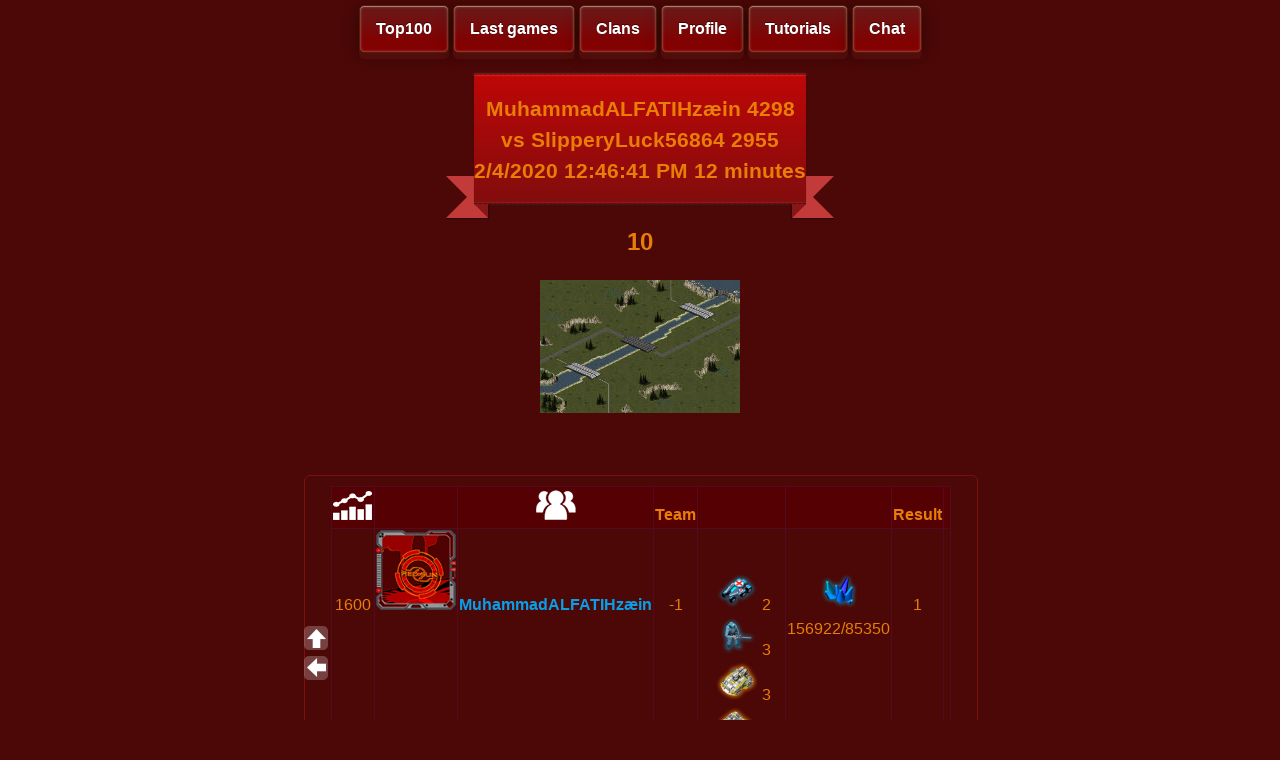

--- FILE ---
content_type: text/html; charset=utf-8
request_url: http://fr.redsungame.ru/GameInfo?ID=f0ac5eed-dd63-49f4-b032-78ffbeca3698
body_size: 7804
content:


<!DOCTYPE html>

<html xmlns="http://www.w3.org/1999/xhtml">
<head><link href="StyleSheet.css" rel="stylesheet" /><title>

</title>
    </head>
<body>
    <meta name="viewport" content="width=device-width">
    <div id="TOP"></div>
    <form method="post" action="./GameInfo?ID=f0ac5eed-dd63-49f4-b032-78ffbeca3698" id="form1">
<div class="aspNetHidden">
<input type="hidden" name="__VIEWSTATE" id="__VIEWSTATE" value="ow6sgGCa4mlP85GXL0DiXEE4zF+cDYTJ4SJd9GrX5dpIo/gylABBKyMVQeAbLk/d8CDfslzkAxPaFJlBbirKq29y1OACgWzxXJDv0jcO4ujDmS34W1IfQu44bx3ETRqFadHfmxyNFzpUdy+xHTdqIo9UnVw7/yLl6rDZke4sWfjOkdK6ByH+TbH5rN5GS++bQ5lCMAEigELnYNIYcjK9JJWsIY/[base64]/Fuo4FLjTYbMsbV7Wu+QGgYZpALPdq8+iJ3Uwk8g+7OW9K0PteL0tH52Aeej5fQB2yO9ocxscvEHi/XZ69Bmnq6CCdMi2ilB/bqNTPP4Z0Vhrv0L8w+r12ROx3eU98bfc4Lxr3Ym/JpA8Y44o5/pdfXrGZ33Z7ED3Sjd4BOa/t9/15LNwK76Mx9Y2anqexy4UQEAzJphx+spci3KiqqnSxLGK/8TguTKXaXkRjQ80qnFbRmCW+YWcQpJoHuWEsXtWV8YzcuSCovcvETg6AAkRSg3tZ0Lr9PGtkaIOdJB5LfsnPR/CNMMVyv28nRtjWd5DMkfOoRGuk8weHeu2e4g8qnmhNdZnOVTGgG6fth0Is1Vn6whR+gZ4bD9HiGotY2ke8YhO+6z2yLG5CaNP4FY+8+htA0G5G/+TJAGL1NE+K3dfybVTiboh7ICiZ4/8PHbgmU7N+7JVSa9VeLCtqzJwOF98lU+VLivVganHwInwapulT8e4ipolZAySTnnc7kacsWV4bE57j1atVyEm09mXfCPF+FMHAtydKZLytt5857fSo8WSrglNsViES/adCU3xAHPTpBLs6TUplz76V1ApmGTuddMoeleRyclV1GEdMlZO3OCEFoWyfJqu9zkd0JikN9fEqSJYMR3U8OoTOAWggwsx1Ti0kaTTdMovgIKSNABHNezEfde5ncEzLmRkWKY1xNVaan2CVKWs4HUIE=" />
</div>

<div class="aspNetHidden">

	<input type="hidden" name="__VIEWSTATEGENERATOR" id="__VIEWSTATEGENERATOR" value="A09F81D4" />
	<input type="hidden" name="__EVENTVALIDATION" id="__EVENTVALIDATION" value="E4SwCYhwUDjBelliev5IbYMRYRmJa7No6HxapHHeKT9trrRPk+iltl5NiSCpOtzU2UTbB5zBWeBfOl9D5ltA48wTl01oPi0YaRkf7KPeDVMOxygT7m7wU6sAcafRVmOGz2THSjSL3J/pi/2KznEMbQ==" />
</div>
    <div class="header2">
        <a href="Top100.aspx" class="button1">Top100</a> 
        <a href="LastGames.aspx" class="button1">Last games</a> 
        <a href="Clans.aspx" class="button1">Clans</a> 
        <a href="UserProfile.aspx" class="button1">Profile</a> 
        <a href="Tutorial.aspx" class="button1">Tutorials</a> 
        
       

        <a href="MasterChat.aspx" class="button1">Chat</a>

       <!-- <a href="https://www.facebook.com/groups/750508484985695" class="button1"><img class="soc2" src="images/logo_fb2.png" /></a>
        <a href="http://vk.com/redsunrts" class="button1"><img class="soc2" src="images/logo_vk2.png" /></a>
        <a href="Online.aspx" class="button1"><img class="soc2" src="images/online.png" /></a>-->
    </div>
        <!--<div class="logo"><div class="wheel">
        </div></div>-->

        </div>
    <div class="info">
        
        
        
    <style type="text/css">
        .logo {
            display: none;
        }
    </style>
    <center>
    <div class="ribbon"><div class="ribbon-stitches-top"></div><strong class="ribbon-content">
         <h2>
        <span id="MainContent_uxTitle">MuhammadALFATIHzæin 4298 vs SlipperyLuck56864 2955 2/4/2020 12:46:41 PM 12 minutes</span>
         </h2>
        </strong><div class="ribbon-stitches-bottom"></div></div>
       <!-- <div class="header3"></div> -->
         <h2>
        <span id="MainContent_uxResult">10</span>
         </h2>
    </center>


    <center>
    <img id="MainContent_ImageMap" src="img/map/2.jpg" />
    </center>
    <br /><br />


    <div class="info-mini">
    
     <div>
	<table class="Greed" cellspacing="0" rules="all" border="1" id="MainContent_GridView2" style="height:131px;width:620px;border-collapse:collapse;">
		<tr>
			<th scope="col"><img src="images/rating.png" alt="Rating" /></th><th scope="col">&nbsp;</th><th scope="col"><img src="images/users2.png" alt="Name" /></th><th scope="col">Team</th><th scope="col">&nbsp;</th><th scope="col">&nbsp;</th><th scope="col">Result</th><th scope="col">&nbsp;</th>
		</tr><tr>
			<td>1600</td><td>
                    <img id="MainContent_GridView2_img_0" src="img/avatar/default.png" style="height:80px;width:80px;" />
                    </td><td><a href="InfoUser.aspx?ID=MuhammadALFATIHzæin">MuhammadALFATIHzæin</a></td><td>-1</td><td>
				        
			        <img src="img/units/18874433.png" style="height:38px;" /><span>2</span><img src="img/units/20971528.png" style="height:38px;" /><span>3</span><img src="img/units/68157441.png" style="height:38px;" /><span>3</span><img src="img/units/68157443.png" style="height:38px;" /><span>3</span><img src="img/units/68157444.png" style="height:38px;" /><span>1</span><img src="img/units/68157445.png" style="height:38px;" /><span>1</span><img src="img/units/68157446.png" style="height:38px;" /><span>12</span><img src="img/units/68157447.png" style="height:38px;" /><span>2</span><img src="img/units/69206017.png" style="height:38px;" /><span>5</span><img src="img/units/69206019.png" style="height:38px;" /><span>7</span><img src="img/units/69206021.png" style="height:38px;" /><span>22</span><img src="img/units/71303169.png" style="height:38px;" /><span>24</span><img src="img/units/71303170.png" style="height:38px;" /><span>1</span><img src="img/units/71303171.png" style="height:38px;" /><span>11</span><img src="img/units/75497519.png" style="height:38px;" /><span>6</span></td><td>
				        
			        <img src="img/units/222.png" style="height:38px;" /><span>156922/85350</span></td><td>1</td><td>
				        
			        </td>
		</tr><tr class="Greed">
			<td>1659</td><td>
                    <img id="MainContent_GridView2_img_1" src="img/avatar/default.png" style="height:80px;width:80px;" />
                    </td><td><a href="InfoUser.aspx?ID=SlipperyLuck56864">SlipperyLuck56864</a></td><td>-1</td><td>
				        
			        <img src="img/units/17825799.png" style="height:38px;" /><span>1</span><img src="img/units/17825823.png" style="height:38px;" /><span>1</span><img src="img/units/17825824.png" style="height:38px;" /><span>1</span><img src="img/units/17825825.png" style="height:38px;" /><span>4</span><img src="img/units/17825830.png" style="height:38px;" /><span>1</span><img src="img/units/17825831.png" style="height:38px;" /><span>1</span><img src="img/units/17825832.png" style="height:38px;" /><span>1</span><img src="img/units/18874374.png" style="height:38px;" /><span>10</span><img src="img/units/18874394.png" style="height:38px;" /><span>1</span><img src="img/units/18874413.png" style="height:38px;" /><span>10</span><img src="img/units/20971561.png" style="height:38px;" /><span>35</span><img src="img/units/25165835.png" style="height:38px;" /><span>2</span></td><td>
				        
			        <img src="img/units/222.png" style="height:38px;" /><span>58610/58900</span></td><td>0</td><td>
				        
			        </td>
		</tr>
	</table>
</div>

        <br />
        <center>
    <input type="image" name="ctl00$MainContent$Like" id="MainContent_Like" src="img/status/like.png" style="border-style:None;" />
    <input type="image" name="ctl00$MainContent$Unlike" id="MainContent_Unlike" src="img/status/dislike.png" style="border-style:None;" />
        </center>
    <center>
<span id="MainContent_txtLike">0</span>
        <span id="MainContent_txtUnlike">0</span>
    </center>
    
    </div>
    
    
      

            
        

    <a href="#TOP" class="go-top"></a>
    <a href="#" onclick="history.back();return false;" class="button2" tabindex="0"></a>
    <!--<a href="Online.aspx" class="button3"></a> -->
    </div>
   
        
    </form>
    
</body>
</html>
